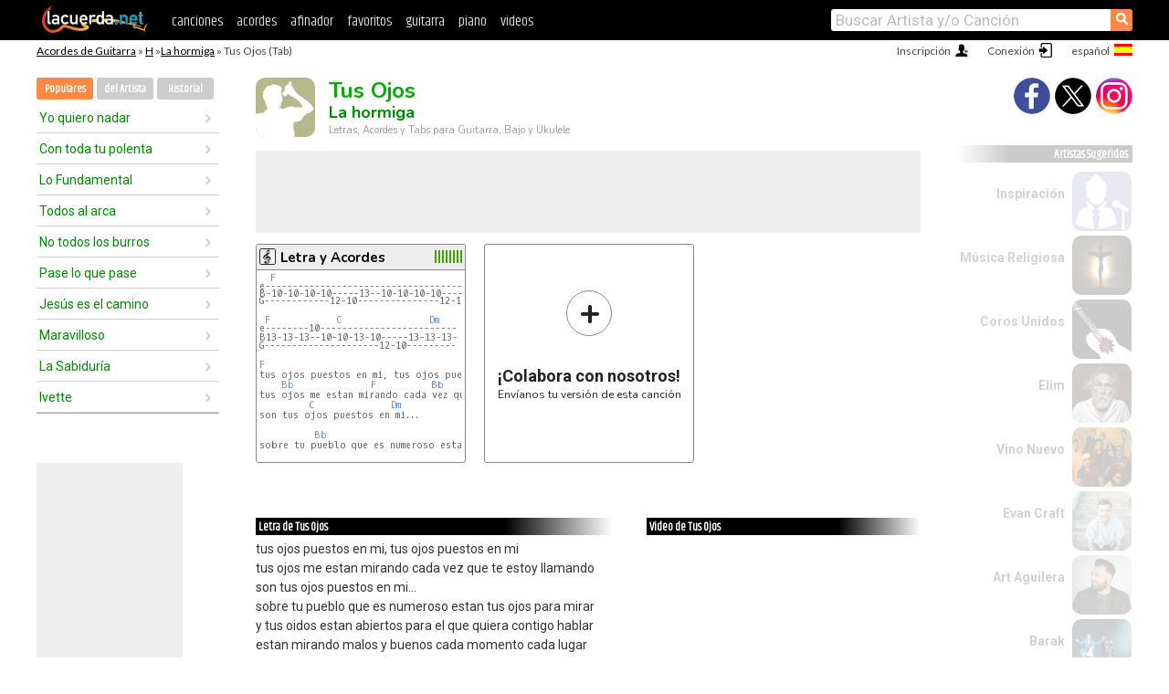

--- FILE ---
content_type: text/html; charset=UTF-8
request_url: https://acordes.lacuerda.net/hormiga/tus_ojos
body_size: 15812
content:
<!DOCTYPE HTML PUBLIC "-//W3C//DTD HTML 4.01 Transitional//EN" "http://www.w3.org/TR/html4/loose.dtd">
<HTML lang='es'>
<HEAD>
<META HTTP-EQUIV="Content-Language" CONTENT="es">
<META HTTP-EQUIV="Content-Type" CONTENT="text/html; charset=UTF-8">
<META HTTP-EQUIV="Content-Script-Type" CONTENT="text/javascript">
<meta name="viewport" content="width=device-width, initial-scale=1.0">
<META NAME="description" CONTENT="Acordes de Tus Ojos, La hormiga: Letra y Acordes de Guitarra. Aprende a tocar esta canción.">
<META NAME="keywords" CONTENT="tus ojos la hormiga, tus ojos la hormiga acordes, letra, tablatura, guitarra, bajo, ukulele, charango">
<META NAME="date" CONTENT="2025-11-26">
<TITLE>TUS OJOS: Acordes y Letra para Guitarra, Piano y Ukulele (La hormiga)</TITLE>
<link rel='dns-prefetch' href='https://cdn.lacuerda.net'>
<link rel='dns-prefetch' href='https://www.googletagmanager.com'>
<link rel='dns-prefetch' href='https://fonts.googleapis.com'>
<link rel='dns-prefetch' href='https://fonts.gstatic.com'>
<link rel='dns-prefetch' href='https://cdn.insurads.com'>

<link rel='apple-touch-icon' href='//cdn.lacuerda.net/IMG/lc-favicon-196.png'>
<link rel='icon' href='//cdn.lacuerda.net/IMG/lc-favicon-32.png' type='image/png' sizes='32x32'/>
<link rel='icon' href='//cdn.lacuerda.net/IMG/lc-favicon-192.png' type='image/png' sizes='192x192'/>
<script src="//cdn.lacuerda.net/UTIL/mainJS.js"></script>
<script src="//cdn.lacuerda.net/ARCH/arch.js"></script>
<script>
if (decodeURI(DO.cookie).indexOf('lc_stats=1') != -1 || 1 != 1) ADS('https://www.googletagmanager.com/gtag/js?id=UA-8916411-1');
window.dataLayer = window.dataLayer || []; function gtag(){dataLayer.push(arguments);} gtag('js', new Date());
gtag('config', 'UA-8916411-1', {'cookie_domain':'.lacuerda.net'});
var myAds = [{adu:'/37756251/728top', sz:[728, 90], id:'div-gpt-ad-1430236222398-0'}, {adu:'/37756251/160ros', sz:[160,600], id:'div-gpt-ad-1430236222398-1'}, {adu:'/37756251/300bot', sz:[300,250], id:'div-gpt-ad-1430236222398-2'}]; 

function tOpen(v) { ff = 'hormiga/tus_ojos';sOpen(ff,v); } banTxtExp='La hormiga'; movilVer='r=horm009';
</script>
<script async='async' src='https://www.googletagservices.com/tag/js/gpt.js'></script>
<script async='async' src="//acordes.lacuerda.net/UTIL/pb.js"></script>
<script async='async' src="//acordes.lacuerda.net/UTIL/pb_imp.js"></script>
<script async src="https://cdn.insurads.com/bootstrap/55QXK4XS.js"></script>


<LINK href="//acordes.lacuerda.net/UTIL/estilo.css" rel="stylesheet" type="text/css">
<meta property="og:site_name" content="LaCuerda.net" />
<meta property="og:type" content="website" />
<meta property="og:image" content="https://lacuerda.net/Promo/lcicon.gif" />
<meta property="og:url" content="https://acordes.lacuerda.net/hormiga/tus_ojos" />
<meta property="og:title" content="TUS OJOS: Acordes y Letra para Guitarra, Piano y Ukulele (La hormiga)" />
<script type="application/ld+json">
{"@context":"http://schema.org","@type":"MusicRecording","byArtist": { "@context":"http://schema.org", "@type":"MusicGroup", "name":"La hormiga", "url":"https://acordes.lacuerda.net/hormiga/" },
"name":"Tus Ojos", "url":"https://acordes.lacuerda.net/hormiga/tus_ojos",
"description":"Acordes de Tus Ojos, La hormiga: Letra y Acordes de Guitarra. Aprende a tocar esta canción.",
"datePublished":"2025-11-26", "dateModified":"2025-11-26"}
</script>
<script type="application/ld+json">
{ "@context":"http://schema.org", "@type":"CreativeWork", "name":"Tus Ojos" }
</script>
<script type="application/ld+json">
{ "@context": "http://schema.org", "@type": "BreadcrumbList", "itemListElement": [ 
  { "@type": "ListItem", "position": 1, "item": { "@id": "https://acordes.lacuerda.net/tabs/h/", "name": "H" } },
  { "@type": "ListItem", "position": 2, "item": { "@id": "https://acordes.lacuerda.net/hormiga/", "name": "La hormiga" } },
  { "@type": "ListItem", "position": 3, "item": { "@id": "https://acordes.lacuerda.net/hormiga/tus_ojos", "name": "Tus Ojos" }}
]}
</script>
<link rel='canonical' href='https://acordes.lacuerda.net/hormiga/tus_ojos' />
<link rel='alternate' hreflang='es' href='https://acordes.lacuerda.net/hormiga/tus_ojos' />
<link rel='alternate' hreflang='en' href='https://chords.lacuerda.net/hormiga/tus_ojos' />
<link rel='alternate' hreflang='pt' href='https://cifras.lacuerda.net/hormiga/tus_ojos' />
<script src="//lacuerda.net/UTIL/cal.php?c=horm009"></script>
<script>function rLaunch() { if (typeof(rLoaded) == 'undefined') setTimeout('rLaunch()', 50); else rLoaded(); }</script>
<meta property="og:description" content="tus ojos puestos en mi, tus ojos puestos en mi tus ojos me estan mirando cada vez que te estoy llamando son tus ojos puestos en mi...  sobre tu pueblo" />  <style>#ban728 { border:0 }#r_main td.c2 a { font-size:14px }#r_main td.c2 div { font-size:14px }</style>
</HEAD>

<BODY onload="; bidStart();">
<div id='mTopCont'></div>
<div id='mMask' style='display:none'></div>
<div id='mHead'>
	<div class='mhTit' ><a href='/tabs/'>Acordes de Guitarra</a> &raquo <a href=/tabs/h/>H</a> &raquo;<a href=/hormiga/>La hormiga</a> &raquo; Tus Ojos (Tab)</div>
</div>
<script>mShTop();</script>
<div id='mCols'><div id='mLeft'>
<div id='mlMenu'>
<div class='mlTit tlTit'>
<a id='mlOpt1' class='sel' href='javascript:showPops()'>Populares</a>
<a id='mlOpt2' href='javascript:bandList("hormiga", 0)'>del Artista</a>
<a id='mlOpt3' href='javascript:listHist()'>Historial</a>
</div>
<div id='tNav' class='tNav'><div class='rList'><ul><li onclick='w.location="yo_quiero_nadar"'><a href='yo_quiero_nadar'>Yo quiero nadar</a></li><li onclick='w.location="con_toda_tu_polenta"'><a href='con_toda_tu_polenta'>Con toda tu polenta</a></li><li onclick='w.location="lo_fundamental"'><a href='lo_fundamental'>Lo Fundamental</a></li><li onclick='w.location="todos_al_arca"'><a href='todos_al_arca'>Todos al arca</a></li><li onclick='w.location="no_todos_los_burros"'><a href='no_todos_los_burros'>No todos los burros</a></li><li onclick='w.location="pase_lo_que_pase"'><a href='pase_lo_que_pase'>Pase lo que pase</a></li><li onclick='w.location="jesus_es_el_camino"'><a href='jesus_es_el_camino'>Jesús es el camino</a></li><li onclick='w.location="maravilloso"'><a href='maravilloso'>Maravilloso</a></li><li onclick='w.location="la_sabiduria"'><a href='la_sabiduria'>La Sabiduría</a></li><li onclick='w.location="ivette"'><a href='ivette'>Ivette</a></li></ul></div></div>

<div id=mSwitch style="display:none"></div>
</div>
<div id=ban160><div id='div-gpt-ad-1430236222398-1' style='height:600px; width:160px;'><script>googletag.cmd.push(function() { googletag.display('div-gpt-ad-1430236222398-1'); });</script></div></div><button ontouchstart="aBmark(); return false;" onclick="aBmark()" class=a_bmark>Añade LaCuerda<br>a tus favoritos</button></div>

<div class='mBody'>
 
<div id='t_loader' class='rLoader' style='display:none'></div>
<form name=fcol method=get charset='utf-8' action='//lacuerda.net//Evolucion/envio/'><input type=hidden name=status value='P'><input type=hidden name=req_band value='La hormiga'><input type=hidden name=req_rola value='Tus Ojos'></form>
<script>fcol=DO.forms.fcol; var mLoginAct = null;function colab(b,r) { if (LC_USER==null || LC_USER == '') { mLoginAct=function() {fcol.submit();}; mLogin(); } else fcol.submit(); }</script>
<img src='//cdn.lacuerda.net/IMG/artist1.png' class='bFoto bNoFoto' style='opacity:0.6; background:#884'><div id=r_head><H1>Tus Ojos <br><A href="./">La hormiga</A></H1><H2>Letras, Acordes y Tabs para Guitarra, Bajo y Ukulele</H2></div>
<div class=clear></div><div id=ban728><div id='div-gpt-ad-1430236222398-0'><script>googletag.cmd.push(function() { googletag.display('div-gpt-ad-1430236222398-0'); });</script></div></div>
<div id=a_cont><div id='rThumbs' class='rThumbs'><ul>
<li id='liElm1' onclick='tOpen(1)'><div class='rtHead'><div class='tipoIcon tiR'></div><div class='rtLabel'><a href='tus_ojos.shtml'>Letra y Acordes</a></div><div id='cal1' class='mCalImg rtMejor'></div></div>
<div class='rtBody'><pre>  <A>F</A>                                     <A>Bb</A>
<em>e---------------------------------------10-10-10-13</em>
<em>B-10-10-10-10-----13--10-10-10-10-----13-----------</em>
<em>G------------12-10---------------12-10------------</em>

 <A>F</A>            <A>C</A>                <A>Dm</A>
<em>e--------10-------------------------</em>
B13-13-13--10-10-13-10-----13-13-13-
<em>G---------------------12-10---------</em>

<A>F</A>
tus ojos puestos en mi, tus ojos puestos en mi
    <A>Bb</A>              <A>F</A>          <A>Bb</A>                  <A>F</A>
tus ojos me estan mirando cada vez que te estoy llamando
         <A>C</A>              <A>Dm</A>
son tus ojos puestos en mi...

          <A>Bb</A>                                          <A>F</A>
sobre tu pueblo que es numeroso estan tus ojos para mirar
                                         <A>C</A>               <A>Dm</A>
</pre></div></li>

<li id='rInvCol' onclick='alert("hola")'><div class='ricPlus'>&plus;</div><em>¡Colabora con nosotros!</em><br>Envíanos tu versión de esta canción</li>
</ul><br clear='all'></div>
<script>vList=[]</script>
<div id=banTxt></div>
</div>
<div id='rLeftCol'>
<div class=a_tit>Letra de Tus Ojos</div><div class=rLetra>tus ojos puestos en mi, tus ojos puestos en mi<br>
tus ojos me estan mirando cada vez que te estoy llamando<br>
son tus ojos puestos en mi...<br>
sobre tu pueblo que es numeroso estan tus ojos para mirar<br>
y tus oidos estan abiertos para el que quiera contigo hablar<br>
estan mirando malos y buenos cada momento cada lugar<br>
yo soy la niña de tu ojo, sé que puedo confiar.<br>
tus ojos puestos en mi, tus ojos puestos en mi<br>
tus ojos me estan mirando cada vez que te estoy llamando<br>
son tus ojos puestos en mi...<br>
llevame siempre por tus caminos por que en la noche no quiero andar<br>
mirame siempre sol de mi vida bajo tus sombras quiero brillar<br>
que tus oidos esten atentos cuando te llame mi corazon<br>
dame tu sompañia en mis cortos dias<br>
tus ojos puestos en mi, tus ojos puestos en mi<br>
tus ojos me estan mirando cada vez que te estoy llamando<br>
son tus ojos puestos en mi...</div><br>
</div>
<div id='rRightCol'>
<div class='a_tit r_vtit'>Video de Tus Ojos</div><center>
<iframe id=ytFrame style="width:300px; height:240px" frameborder=0 allowfullscreen></iframe><script>ytVid = "//www.youtube.com/embed/2mu7ZNqUkGA"</script><a class='a_rlink r_vrlink' href="//videos.lacuerda.net/hormiga/tus_ojos">[ver más videos]</A><br><br>
<ul class='a_extra r_extra'><li>Extras</li>
<li><A href="https://lacuerda.net/Recursos/acordes/">Acordes de Guitarra</A></li>
<li><A href="https://lacuerda.net/Recursos/afinador/">Afinador de Guitarra</A></li>
<li><A href="https://lacuerda.net/blog.php">Blog de LaCuerda <sup style='color:#a00; font-weight:bold'>¡nuevo!</sup></A></li>
<li><A href="https://lacuerda.net/Recursos/cursoguitarra/">Aprender a tocar Guitarra</A></li>
<li><A href="https://lacuerda.net/Evolucion/">Acordes Guitarra</A></li>
</ul>
</center><ul class='a_extra a_otras'><li>Otras canciones de La hormiga</li>
<li><a href=todos_al_arca>Todos al arca, La hormiga</A></li>
<li><a href=artimanias_de_ramera>Artimañas de ramera, La hormiga</A></li>
<li><a href=jesus_es_el_camino>Jesús es el camino, La hormiga</A></li>
<li><a href=la_sabiduria>La Sabiduría, La hormiga</A></li>
<li><a href=cristo_rey_de_corazones>Cristo rey de corazones, La hormiga</A></li>
</ul>
<A class=a_rlink href="/hormiga/">[ver todas]</A>
</div><br clear=all><br>
<ul class=a_extra>
<li>Otras canciones de interés</li>
<li><a href=/musica_religiosa/en_la_presencia_de_dios>Acordes de En la presencia de Dios</A></li><li><a href=/jesus_culture/en_el_rio>Acordes de En el río</A></li><li><a href=/elim/atraedme_senior_en_pos_de_ti>Acordes de Atraedme Señor en pos de tí</A></li><li><a href=/eduardo_meana/cancion_de_zaqueo>Acordes de Canción de zaqueo</A></li><li><a href=/canciones_adventistas/un_palacio>Acordes de Un Palacio</A></li><li><a href=/angeles_de_fuego/mi_duenio_eres_tu>Acordes de Mi dueño eres tú</A></li><li><a href=/natanael_nater/soberano_dios>Acordes de Soberano Dios</A></li><li><a href=/musica_religiosa/senior_permite>Acordes de Señor Permite</A></li><li><a href=/musica_mas_vida/volvera>Acordes de Volverá</A></li><li><a href=/mus_catolica/a_quien_iremos>Acordes de A quien iremos</A></li></ul>
<div id='ban300'><div id='div-gpt-ad-1430236222398-2' style='height:250px; width:300px;'><script>googletag.cmd.push(function() { googletag.display('div-gpt-ad-1430236222398-2'); });</script></div></div>
<br clear=all style='height:1px; mrgin:0; padding:0'><center><A class=a_rlink style='display:inline' href="//chords.lacuerda.net/hormiga/tus_ojos">[Tus Ojos chords]</A><A class=a_rlink style='display:inline' href="//cifras.lacuerda.net/hormiga/tus_ojos">[Tus Ojos cifra]</A></center></div><div id='mRight'>
<div id='mrShare'><div class='shareBut insta' onclick='w.location="//instagram.com/lacuerdanet/"'></div><div class='shareBut tweet' onclick='tShare(1)'></div><div class='shareBut fbook' onclick='tShare(0)'></div></div>
<div class='mrPopList'><div class='a_tit'>Artistas Sugeridos</div><ul>
<li onclick='window.location="/inspiracion/"'><div><a href='/inspiracion/'>Inspiración</a></div><img src='//cdn.lacuerda.net/IMG/artist0.png' class='bFoto bNoFoto' style='opacity:0.6; background:#448'></li>
<li onclick='window.location="/musica_religiosa/"'><div><a href='/musica_religiosa/'>Música Religiosa</a></div><img src='//cdn.lacuerda.net/FOTOS/musica_religiosa.jpg' class='bFoto'></li>
<li onclick='window.location="/coros_unidos/"'><div><a href='/coros_unidos/'>Coros Unidos</a></div><img src='//cdn.lacuerda.net/FOTOS/coros_unidos.jpg' class='bFoto'></li>
<li onclick='window.location="/elim/"'><div><a href='/elim/'>Elim</a></div><img src='//cdn.lacuerda.net/FOTOS/elim.jpg' class='bFoto'></li>
<li onclick='window.location="/vino_nuevo/"'><div><a href='/vino_nuevo/'>Vino Nuevo</a></div><img src='//cdn.lacuerda.net/FOTOS/vino_nuevo.jpg' class='bFoto'></li>
<li onclick='window.location="/evan_craft/"'><div><a href='/evan_craft/'>Evan Craft</a></div><img src='//cdn.lacuerda.net/FOTOS/evan_craft.jpg' class='bFoto'></li>
<li onclick='window.location="/art_aguilera/"'><div><a href='/art_aguilera/'>Art Aguilera</a></div><img src='//cdn.lacuerda.net/FOTOS/art_aguilera.jpg' class='bFoto'></li>
<li onclick='window.location="/barak/"'><div><a href='/barak/'>Barak</a></div><img src='//cdn.lacuerda.net/FOTOS/barak.jpg' class='bFoto'></li>
<li onclick='window.location="/alabanzas_llamada_final/"'><div><a href='/alabanzas_llamada_final/'>Alabanzas Llamada Final</a></div><img src='//cdn.lacuerda.net/IMG/artist0.png' class='bFoto bNoFoto' style='opacity:0.6; background:#848'></li>
<li onclick='window.location="/christine_dclario/"'><div><a href='/christine_dclario/'>Christine d'Clario</a></div><img src='//cdn.lacuerda.net/FOTOS/christine_dclario.jpg' class='bFoto'></li>
</ul></div>
<script>rLaunch(); aStats('relig')</script>
</div>
</div>
<div id='ban320'>
<div id='div-gpt-ad-1430236222398-3' style='height:50px; width:320px;'><script>googletag.cmd.push(function() { googletag.display('div-gpt-ad-1430236222398-3'); });</script></div></div>
<div id='mBot'>
<b>&copy;</b> LaCuerda<font color=#a0a0a0>.net</font> &middot <a href=//lacuerda.net/Extras/legal.php>aviso legal</a> &middot; <a href=//lacuerda.net/Extras/privpol.php>privacidad</a> &middot; <a title='Acordes de Guitarra' href='//lacuerda.net/'>es</a>
 &middot; <a title='Guitar Chords' href='//chords.lacuerda.net/'>en</a>
 &middot; <a title='Cifras de Violão' href='//cifras.lacuerda.net/'>pt</a>
 &middot; <a href=//lacuerda.net/Extras/contacto.php>contacto</a></div>
</body></html>


--- FILE ---
content_type: text/html; charset=utf-8
request_url: https://www.google.com/recaptcha/api2/aframe
body_size: 266
content:
<!DOCTYPE HTML><html><head><meta http-equiv="content-type" content="text/html; charset=UTF-8"></head><body><script nonce="4gMrhGA5nXchfJnkFgI0Jw">/** Anti-fraud and anti-abuse applications only. See google.com/recaptcha */ try{var clients={'sodar':'https://pagead2.googlesyndication.com/pagead/sodar?'};window.addEventListener("message",function(a){try{if(a.source===window.parent){var b=JSON.parse(a.data);var c=clients[b['id']];if(c){var d=document.createElement('img');d.src=c+b['params']+'&rc='+(localStorage.getItem("rc::a")?sessionStorage.getItem("rc::b"):"");window.document.body.appendChild(d);sessionStorage.setItem("rc::e",parseInt(sessionStorage.getItem("rc::e")||0)+1);localStorage.setItem("rc::h",'1770095175405');}}}catch(b){}});window.parent.postMessage("_grecaptcha_ready", "*");}catch(b){}</script></body></html>

--- FILE ---
content_type: text/javascript; charset=UTF-8
request_url: https://lacuerda.net/UTIL/cal.php?c=horm009
body_size: 47
content:
trcal=[];
trcal[0]=['R',9.67,3, 1];


--- FILE ---
content_type: application/javascript; charset=utf-8
request_url: https://fundingchoicesmessages.google.com/f/AGSKWxW_k1TrAb4I73hRq7izBb8KXiPhL8zfZOcnS28P3iBCFrwQSeOyF4F3a39BV8UzYqYZnDXbrcXcnt92Hf6_n6FFkonBtSdEiKRlM6wls8mwmaDtEkZxkXuPxND4hMMLkEte4Qy653M6rCwDPXS3EkbipP8HedI_KzkJSQ5Sld6BNlKnidyjflQzhytf/_/ads-right.://synad./ads/index-/wwe_ads./adwizard_
body_size: -1287
content:
window['b2ee10cb-1f16-4a7c-9090-4e4a680b2e60'] = true;